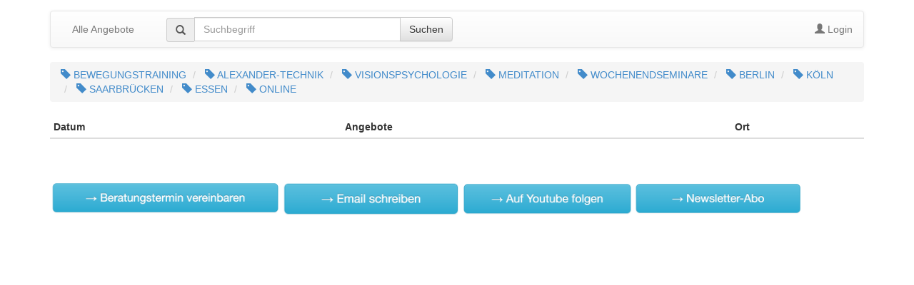

--- FILE ---
content_type: text/html; charset=UTF-8
request_url: https://app1.edoobox.com/de/SCHOENER/K%C3%96RPERBEWUSSTSEIN/UNFOLDING%20YOUR%20AWARENESS%20-Morning-Sessions?edtag=Wochenendseminar&edref=schoener&_ga=2.190482863.500541990.1697987087-112953120.1593067031
body_size: 3604
content:
<!DOCTYPE html>
<html><head>
    <meta charset="utf-8">
    <meta http-equiv="X-UA-Compatible" content="IE=edge">
    <meta name="viewport" content="width=device-width, initial-scale=1.0, maximum-scale=1.0, user-scalable=no">
    <meta name="description" content="">
    <meta name="author" content="edoobox">

			<meta name="robots" content="index, follow">
	    <title>KÖRPERBEWUSSTSEIN - SCHÖNER LEBEN INSTITUT</title>
    <link rel="stylesheet" href="https://wwwdata.edoobox.com/bootstrap/50_edooboxstartstyle.css">
       <meta property="og:title" content="KÖRPERBEWUSSTSEIN - SCHÖNER LEBEN INSTITUT"/>
    <meta property="og:description" content=""/>
    <meta property="fb:app_id" content="1945424902141041"/>
    <meta property="og:type" content="website"/>
    <meta property="og:url" content="https://app1.edoobox.com/de/SCHOENER/K%C3%96RPERBEWUSSTSEIN?edtag=Wochenendseminar&edref=schoener&_ga=2.190482863.500541990.1697987087-112953120.1593067031"/>
   
    <link rel="icon" href="https://wwwdata.edoobox.com/icon/cropped-edoobox_Icon_Farbig-32x32.png" sizes="32x32"/>
    <link rel="icon" href="https://wwwdata.edoobox.com/icon/cropped-edoobox_Icon_Farbig-192x192.png" sizes="192x192"/>
    <link rel="apple-touch-icon-precomposed" href="https://wwwdata.edoobox.com/icon/cropped-edoobox_Icon_Farbig-180x180.png"/>
    <meta name="msapplication-TileImage" content="https://wwwdata.edoobox.com/icon/cropped-edoobox_Icon_Farbig-270x270.png"/>
    <link rel="stylesheet" href="https://app1.edoobox.com/css/api/edoobox.iframe-v2.0.css?v=APP2026-01-05-v01">

   
             <link rel="alternate" href="https://app1.edoobox.com/en/SCHOENER/info%40torstenkonrad.com?edtag=Wochenendseminar&edref=schoener&_ga=2.190482863.500541990.1697987087-112953120.1593067031" hreflang="en"/>
          <script type="text/javascript" nonce="EUwcnAFq4D6KsocHiqxt/A==">var $urlbase = 'https://app1.edoobox.com/';</script>
    <style type="text/css" nonce="EUwcnAFq4D6KsocHiqxt/A==">#wdg1544021853427c501{min-height: 60px; margin-top:0px;}#wdg139283241491710547364ff442a8568189243296c{min-height: 60px; margin-top:0px;}@media (max-width: 767px) {#wdg1544021853427c501{min-height: 60px; margin-top:0px;}#wdg139283241491710547364ff442a8568189243296c{min-height: 300px; margin-top:0px;}}@media (min-width: 768px) and (max-width: 991px) {#wdg1544021853427c501{min-height: 60px; margin-top:0px;}#wdg139283241491710547364ff442a8568189243296c{min-height: 300px; margin-top:0px;}}</style>

	
	</head>
<body data-bs="3">



<div class="container">
    <div class="row show-grid">
    
<div         id="wdg1394698668414547364ff481bb5681892433c02" class="widget col-xs-12 col-sm-12 col-md-12 col-xs-offset-0 col-sm-offset-0 col-md-offset-0 "
       >
    <nav class="navbar navbar-default " role="navigation">

            <div class="navbar-header">
            <button class="navbar-toggle" data-target=".navbar-collapse" data-toggle="collapse" type="button">
                <span class="sr-only"></span>
                <span class="icon-bar"></span>
                <span class="icon-bar"></span>
                <span class="icon-bar"></span>
            </button>
			                <a class="navbar-brand navbar-toggle left" href="https://app1.edoobox.com/de/SCHOENER?edref=schoener&_ga=2.190482863.500541990.1697987087-112953120.1593067031">
                        Alle Angebote                </a>
                        </div>
        <!-- Collect the nav links, forms, and other content for toggling -->
        <div class="collapse navbar-collapse" id="bs-navbar-collapse-1">

			                        <ul class="nav navbar-nav">
                          <li>
                              <a href="https://app1.edoobox.com/de/SCHOENER?edref=schoener&_ga=2.190482863.500541990.1697987087-112953120.1593067031">
                                Alle Angebote                              </a>
                          </li>
                        </ul>
                    
                                          <div class="col-sm-5 col-md-5">
                        <form class="navbar-form navbar-left" action="https://app1.edoobox.com/de/SCHOENER?edref=schoener&_ga=2.190482863.500541990.1697987087-112953120.1593067031" autocomplete="on"  method="get">
                            <div class="input-group">
                              <span class="input-group-addon glyphicon glyphicon-search"></span>
                                <input type="search" id="wdg1394698668414547364ff481bb5681892433c02_a" name="q" placeholder="Suchbegriff" value="" class="form-control">

                                			<input type="hidden" name="edref" value="schoener"/>
                
                              <span class="input-group-btn">
                                  <button class="btn btn-default" type="submit">Suchen</button>
                              </span>
                            </div>
						</form>
                      </div>
                                
           <ul class="nav navbar-nav navbar-right">
             

			                                                   <li class="ed-login">
							                            <a href="https://app1.edoobox.com/de/book/HcrLcoIwFADQD3JheMWw6IaXgATp8BI2neQmjIqUVAmtfn07XZ9DyyZUNLhjdU.2B7V6OtDC1LSYuSJ4ti3xEsMHwWl7M3H.2BMz.2Bjrqwq7exx3kZKofbjOwQ.2FFEAd5PbYr6x1qtLfbdjRnRyNLX13jqopPXVqZhdjxRXSrLeOry1VJ7etk.2BZTjr.2FFoW7a0denqIFqh.2BXrdU.2BKrfZg3LqppAyLQ.2FzI3H65FrUQYZxBtI3oT8kMLB2AEQJsKM2AYBy2BAwMb.2FaO0c2xQgpeVyPiAgAv9VbkoEDjgM.2FwI.3D?edtag=Wochenendseminar&edref=schoener&_ga=2.190482863.500541990.1697987087-112953120.1593067031&goback=[base64]">
                                    <span class="glyphicon glyphicon-user"></span>
                                        Login                                </a>
                                                    </li>
                                                        </ul>
        </div><!-- /.navbar-collapse -->

		      </nav>

</div>

 <div id="wdg1544021853427c501" class="widget col-xs-12 col-sm-12 col-md-12 col-xs-offset-0 col-sm-offset-0 col-md-offset-0 ">


			<ol class="breadcrumb">
								<li>
						<a href="https://app1.edoobox.com/de/SCHOENER/K%C3%96RPERBEWUSSTSEIN?edtag=Bewegungstraining&edref=schoener&_ga=2.190482863.500541990.1697987087-112953120.1593067031">
							<span class="glyphicon glyphicon-tag"></span>
							BEWEGUNGSTRAINING						</a>
					</li>
									<li>
						<a href="https://app1.edoobox.com/de/SCHOENER/K%C3%96RPERBEWUSSTSEIN?edtag=Alexander-Technik&edref=schoener&_ga=2.190482863.500541990.1697987087-112953120.1593067031">
							<span class="glyphicon glyphicon-tag"></span>
							ALEXANDER-TECHNIK						</a>
					</li>
									<li>
						<a href="https://app1.edoobox.com/de/SCHOENER/K%C3%96RPERBEWUSSTSEIN?edtag=Joining..Wochenendseminar..Tagesseminar&edref=schoener&_ga=2.190482863.500541990.1697987087-112953120.1593067031">
							<span class="glyphicon glyphicon-tag"></span>
							VISIONSPSYCHOLOGIE						</a>
					</li>
									<li>
						<a href="https://app1.edoobox.com/de/SCHOENER/K%C3%96RPERBEWUSSTSEIN?edtag=Meditation&edref=schoener&_ga=2.190482863.500541990.1697987087-112953120.1593067031">
							<span class="glyphicon glyphicon-tag"></span>
							MEDITATION						</a>
					</li>
									<li>
						<a href="https://app1.edoobox.com/de/SCHOENER/K%C3%96RPERBEWUSSTSEIN?edtag=Wochenendseminar&edref=schoener&_ga=2.190482863.500541990.1697987087-112953120.1593067031">
							<span class="glyphicon glyphicon-tag"></span>
							WOCHENENDSEMINARE						</a>
					</li>
									<li>
						<a href="https://app1.edoobox.com/de/SCHOENER/K%C3%96RPERBEWUSSTSEIN?edtag=Berlin&edref=schoener&_ga=2.190482863.500541990.1697987087-112953120.1593067031">
							<span class="glyphicon glyphicon-tag"></span>
							BERLIN						</a>
					</li>
									<li>
						<a href="https://app1.edoobox.com/de/SCHOENER/K%C3%96RPERBEWUSSTSEIN?edtag=K%C3%96LN&edref=schoener&_ga=2.190482863.500541990.1697987087-112953120.1593067031">
							<span class="glyphicon glyphicon-tag"></span>
							KÖLN						</a>
					</li>
									<li>
						<a href="https://app1.edoobox.com/de/SCHOENER/K%C3%96RPERBEWUSSTSEIN?edtag=Saarbr%C3%BCcken&edref=schoener&_ga=2.190482863.500541990.1697987087-112953120.1593067031">
							<span class="glyphicon glyphicon-tag"></span>
							SAARBRÜCKEN						</a>
					</li>
									<li>
						<a href="https://app1.edoobox.com/de/SCHOENER/K%C3%96RPERBEWUSSTSEIN?edtag=Essen&edref=schoener&_ga=2.190482863.500541990.1697987087-112953120.1593067031">
							<span class="glyphicon glyphicon-tag"></span>
							ESSEN						</a>
					</li>
									<li>
						<a href="https://app1.edoobox.com/de/SCHOENER/K%C3%96RPERBEWUSSTSEIN?edtag=Online&edref=schoener&_ga=2.190482863.500541990.1697987087-112953120.1593067031">
							<span class="glyphicon glyphicon-tag"></span>
							ONLINE						</a>
					</li>
						</ol>
	


</div>

 
<div id="wdg139283241491710547364ff442a8568189243296c" class="widget col-xs-12 col-sm-12 col-md-12 col-xs-offset-0 col-sm-offset-0 col-md-offset-0  edoobox-func" data-func="utable">

        <div><!-- class="table-responsive">-->
        <table class="utable1 table table-hover table-condensed"
                              data-responsive="0"
                      
               data-nameindex="2" >
            <thead>
                <tr>
                                <th>Datum</th>
                                <th>&nbsp;</th>
                                <th>Angebote</th>
                                <th>&nbsp;</th>
                                <th>Ort</th>
                                </tr>
            </thead>
            <tbody>
                            </tbody>
        </table>

                  <script nonce="EUwcnAFq4D6KsocHiqxt/A==">
               window.dataLayer = window.dataLayer || [];
			   document.addEventListener('DOMContentLoaded', function () {
				   dataLayer.push({ecommerce: null});
				   dataLayer.push({
					   'event': 'view_item_list',
					   'ecommerce': {
						   item_list_id: "",
						   item_list_name: "",
						   'items': []					   }
				   });
			   });
           </script>
       
		
    </div>

</div>
 
	<div id="wdg15698604168891a57" class="widget col-xs-12 col-sm-6 col-md-12 col-xs-offset-0 col-sm-offset-6 col-md-offset-0 ">
		<p> </p> <p><a href="https://www.schoener-leben-institut.de/k-o-n-t-a-k-t/torsten-konrad/beratungsgespr%C3%A4ch-vereinbaren/" target="_blank" rel="noopener"><span style="background-color: #99ccff;"><span style="color: #ffffff;"><img src="https://wwwdata.edoobox.com/filemanager/F_2512/SCHOENER/Bildschirmfoto_2023-11-18_um_13_28_22.png" alt="" width="325" height="50" /></span></span></a><a href="/cdn-cgi/l/email-protection#4a2125243e2b213e0a392922252f242f3867262f282f24672324393e233e3f3e642e2f"><span style="background-color: #99ccff;"><span style="color: #ffffff;"><img src="https://wwwdata.edoobox.com/filemanager/F_2512/SCHOENER/Bildschirmfoto_2023-11-18_um_13_30_45.png" alt="" width="248" height="49" /></span></span></a><a href="https://www.youtube.com/channel/UCjPfh_sepV_ZOzPPOFYK4gQ" target="_blank" rel="noopener"><span style="background-color: #99ccff;"><span style="color: #ffffff;"><img src="https://wwwdata.edoobox.com/filemanager/F_2512/SCHOENER/Bildschirmfoto_2023-11-18_um_13_31_32.png" alt="" width="243" height="50" /></span></span></a><a href="https://schoener-leben-institut.us12.list-manage.com/subscribe?u=3eeba24bdf4f30490fa7bd9a7&amp;id=f0fc7c4647" target="_blank" rel="noopener"><span style="background-color: #99ccff;"><span style="color: #ffffff;"><img src="https://wwwdata.edoobox.com/filemanager/F_2512/SCHOENER/Bildschirmfoto_2023-11-18_um_13_25_59.png" alt="" width="239" height="50" /></span></span></a></p> <p> </p> <p> </p>	</div>
    
    
        
    </div>
    
</div>



    <script data-cfasync="false" src="/cdn-cgi/scripts/5c5dd728/cloudflare-static/email-decode.min.js"></script><script type="text/javascript" src="https://app1.edoobox.com/ajax/lang_pack_api?v=APP2026-01-05-v01&l=de"></script>
    <script src="https://cdn1.edoobox.com/js/moment.min.all.js"></script>

    <script type="text/javascript" src="https://app1.edoobox.com/js/edoobox.iframe-v2.1.js?v=APP2026-01-05-v01"></script>

    <!-- Google Tag Manager -->
    		<script nonce="EUwcnAFq4D6KsocHiqxt/A==">
            function googleGTM1() {
				(function(w,d,s,l,i){w[l]=w[l]||[];w[l].push({'gtm.start':
					new Date().getTime(),event:'gtm.js'});var f=d.getElementsByTagName(s)[0],
					j=d.createElement(s),dl=l!='dataLayer'?'&l='+l:'';j.async=true;j.src=
					'https://www.googletagmanager.com/gtm.js?id='+i+dl;var n=d.querySelector('[nonce]');
					n&&j.setAttribute('nonce',n.nonce||n.getAttribute('nonce'));f.parentNode.insertBefore(j,f);
				})(window,document,'script','dataLayer','GTM-WLQ2FS3');
            }</script><script nonce="EUwcnAFq4D6KsocHiqxt/A==">function googleGTM2() {}</script>
    <!-- End Google Tag Manager -->

    <!-- edoobox Copyright (c) 2011-2026 edoobox - Etzensperger Informatik AG -->
<script defer src="https://static.cloudflareinsights.com/beacon.min.js/vcd15cbe7772f49c399c6a5babf22c1241717689176015" integrity="sha512-ZpsOmlRQV6y907TI0dKBHq9Md29nnaEIPlkf84rnaERnq6zvWvPUqr2ft8M1aS28oN72PdrCzSjY4U6VaAw1EQ==" data-cf-beacon='{"version":"2024.11.0","token":"93f528ce7c504213bf7916be3a022741","server_timing":{"name":{"cfCacheStatus":true,"cfEdge":true,"cfExtPri":true,"cfL4":true,"cfOrigin":true,"cfSpeedBrain":true},"location_startswith":null}}' crossorigin="anonymous"></script>
</body>
</html>

